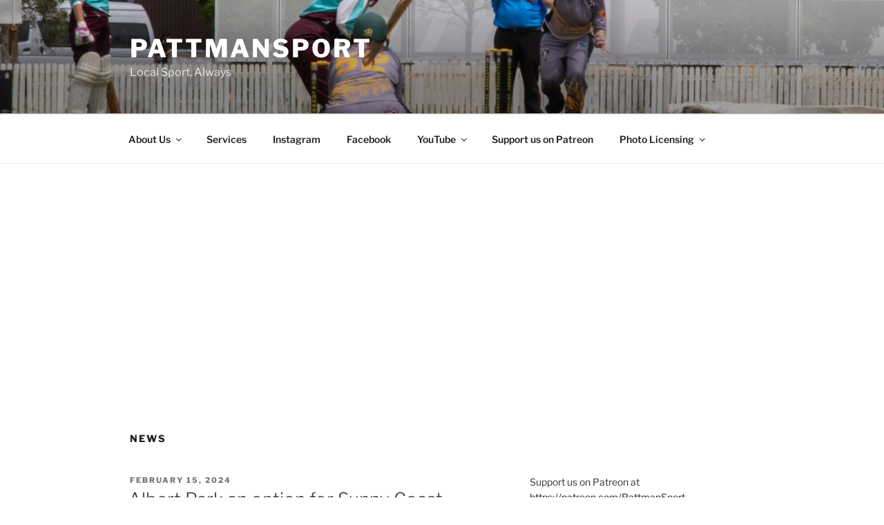

--- FILE ---
content_type: text/html; charset=utf-8
request_url: https://www.google.com/recaptcha/api2/aframe
body_size: 250
content:
<!DOCTYPE HTML><html><head><meta http-equiv="content-type" content="text/html; charset=UTF-8"></head><body><script nonce="q9OLogEYLRnXtD5B_V8AlQ">/** Anti-fraud and anti-abuse applications only. See google.com/recaptcha */ try{var clients={'sodar':'https://pagead2.googlesyndication.com/pagead/sodar?'};window.addEventListener("message",function(a){try{if(a.source===window.parent){var b=JSON.parse(a.data);var c=clients[b['id']];if(c){var d=document.createElement('img');d.src=c+b['params']+'&rc='+(localStorage.getItem("rc::a")?sessionStorage.getItem("rc::b"):"");window.document.body.appendChild(d);sessionStorage.setItem("rc::e",parseInt(sessionStorage.getItem("rc::e")||0)+1);localStorage.setItem("rc::h",'1768873087792');}}}catch(b){}});window.parent.postMessage("_grecaptcha_ready", "*");}catch(b){}</script></body></html>